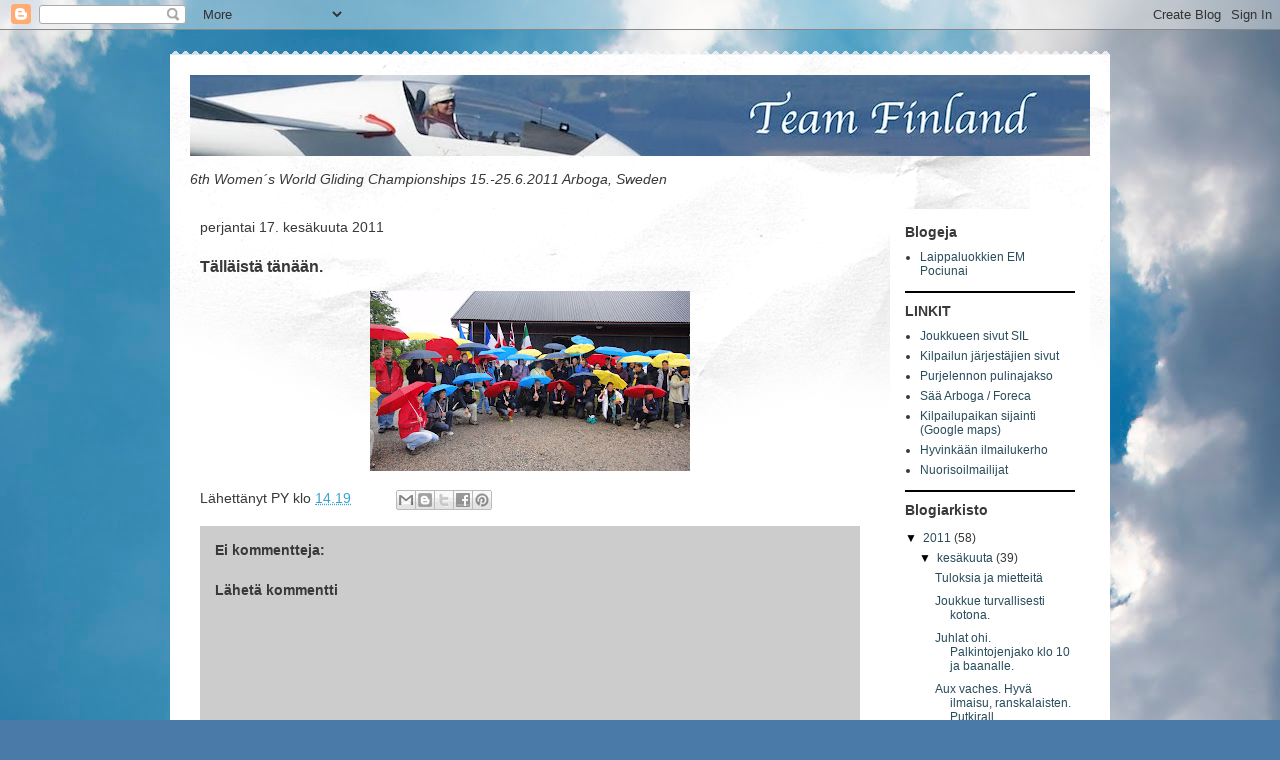

--- FILE ---
content_type: text/html; charset=UTF-8
request_url: https://wwgc2011fin.blogspot.com/2011/06/etta-sellaista-tanaan.html
body_size: 10930
content:
<!DOCTYPE html>
<html class='v2' dir='ltr' lang='fi'>
<head>
<link href='https://www.blogger.com/static/v1/widgets/335934321-css_bundle_v2.css' rel='stylesheet' type='text/css'/>
<meta content='width=1100' name='viewport'/>
<meta content='text/html; charset=UTF-8' http-equiv='Content-Type'/>
<meta content='blogger' name='generator'/>
<link href='https://wwgc2011fin.blogspot.com/favicon.ico' rel='icon' type='image/x-icon'/>
<link href='http://wwgc2011fin.blogspot.com/2011/06/etta-sellaista-tanaan.html' rel='canonical'/>
<link rel="alternate" type="application/atom+xml" title="WWGC 2011 Arboga Ruotsi - Atom" href="https://wwgc2011fin.blogspot.com/feeds/posts/default" />
<link rel="alternate" type="application/rss+xml" title="WWGC 2011 Arboga Ruotsi - RSS" href="https://wwgc2011fin.blogspot.com/feeds/posts/default?alt=rss" />
<link rel="service.post" type="application/atom+xml" title="WWGC 2011 Arboga Ruotsi - Atom" href="https://www.blogger.com/feeds/4717810004960685421/posts/default" />

<link rel="alternate" type="application/atom+xml" title="WWGC 2011 Arboga Ruotsi - Atom" href="https://wwgc2011fin.blogspot.com/feeds/1923870688421006136/comments/default" />
<!--Can't find substitution for tag [blog.ieCssRetrofitLinks]-->
<link href='https://blogger.googleusercontent.com/img/b/R29vZ2xl/AVvXsEhd2vf8w6MUSTfYSEwWhIlHht968SU7BE4WcIbKPwRZcQPYv-vcDlzZlcUgh4VrSMvVM_iYFdfIItl8oHkz4dNgQzpmvuO6uwieIIbZKM3MbpxVYD1HoTC8hw_P1C2M1IMBd2k4NZl3tWA/s320/DSC04346.JPG' rel='image_src'/>
<meta content='http://wwgc2011fin.blogspot.com/2011/06/etta-sellaista-tanaan.html' property='og:url'/>
<meta content='Tälläistä tänään.' property='og:title'/>
<meta content='Suomen joukkueen blogi. Naisten maailmanmestaruuskilpailu. Purjelento - gliding - segelflyg - segelflug - soaring - vol a voile. Naisten MM-kilpailu 2011. Team Finland Eija Kujansuu, joukkueenjohtaja Pekka Ylipaavalniemi. Finnish gliding team. Ventus 2b PX OH-931. Hyvinkään ilmailukerho, Nuorisoilmailijat, Hyik, NIL. Nano. Volkslogger. Zander. SeeYou mobile. Harjoitusjakso, kilpailuviikko. Kilpailutehtävä. OLC.' property='og:description'/>
<meta content='https://blogger.googleusercontent.com/img/b/R29vZ2xl/AVvXsEhd2vf8w6MUSTfYSEwWhIlHht968SU7BE4WcIbKPwRZcQPYv-vcDlzZlcUgh4VrSMvVM_iYFdfIItl8oHkz4dNgQzpmvuO6uwieIIbZKM3MbpxVYD1HoTC8hw_P1C2M1IMBd2k4NZl3tWA/w1200-h630-p-k-no-nu/DSC04346.JPG' property='og:image'/>
<title>WWGC 2011 Arboga Ruotsi: Tälläistä tänään.</title>
<style id='page-skin-1' type='text/css'><!--
/*
-----------------------------------------------
Blogger Template Style
Name:     Travel
Designer: Sookhee Lee
URL:      www.plyfly.net
----------------------------------------------- */
/* Content
----------------------------------------------- */
body {
font: normal normal 14px 'Trebuchet MS',Trebuchet,sans-serif;;
color: #393939;
background: #4A7AA8 url(//themes.googleusercontent.com/image?id=0BwVBOzw_-hbMYmI5ZjFjODktMzQyMC00ZWViLTg2YmYtOTlhYWNlM2ZiYTVm) no-repeat fixed top center /* Credit: Airyelf (http://www.istockphoto.com/googleimages.php?id=2597369&platform=blogger) */;
}
html body .region-inner {
min-width: 0;
max-width: 100%;
width: auto;
}
a:link {
text-decoration:none;
color: #3ba2d0;
}
a:visited {
text-decoration:none;
color: #393939;
}
a:hover {
text-decoration:underline;
color: #d44900;
}
.content-outer .content-cap-top {
height: 5px;
background: transparent url(//www.blogblog.com/1kt/travel/bg_container.png) repeat-x scroll top center;
}
.content-outer {
margin: 0 auto;
padding-top: 20px;
}
.content-inner {
background: #ffffff url(//www.blogblog.com/1kt/travel/bg_container.png) repeat-x scroll top left;
background-position: left -5px;
background-color: #ffffff;
padding: 20px;
}
.main-inner .date-outer {
margin-bottom: 2em;
}
/* Header
----------------------------------------------- */
.header-inner .Header .titlewrapper,
.header-inner .Header .descriptionwrapper {
padding-left: 10px;
padding-right: 10px;
}
.Header h1 {
font: normal normal 60px 'Trebuchet MS',Trebuchet,sans-serif;
color: #000000;
}
.Header h1 a {
color: #000000;
}
.Header .description {
color: #393939;
font-size: 130%;
}
/* Tabs
----------------------------------------------- */
.tabs-inner {
margin: 1em 0 0;
padding: 0;
}
.tabs-inner .section {
margin: 0;
}
.tabs-inner .widget ul {
padding: 0;
background: #000000 none repeat scroll top center;
}
.tabs-inner .widget li {
border: none;
}
.tabs-inner .widget li a {
display: inline-block;
padding: 1em 1.5em;
color: #ffffff;
font: normal bold 16px 'Trebuchet MS',Trebuchet,sans-serif;
}
.tabs-inner .widget li.selected a,
.tabs-inner .widget li a:hover {
position: relative;
z-index: 1;
background: #000000 none repeat scroll top center;
color: #ffffff;
}
/* Headings
----------------------------------------------- */
h2 {
font: normal bold 14px 'Trebuchet MS',Trebuchet,sans-serif;
color: #393939;
}
.main-inner h2.date-header {
font: normal normal 14px 'Trebuchet MS',Trebuchet,sans-serif;
color: #393939;
}
.footer-inner .widget h2,
.sidebar .widget h2 {
padding-bottom: .5em;
}
/* Main
----------------------------------------------- */
.main-inner {
padding: 20px 0;
}
.main-inner .column-center-inner {
padding: 10px 0;
}
.main-inner .column-center-inner .section {
margin: 0 10px;
}
.main-inner .column-right-inner {
margin-left: 20px;
}
.main-inner .fauxcolumn-right-outer .fauxcolumn-inner {
margin-left: 20px;
background: #ffffff none repeat scroll top left;
}
.main-inner .column-left-inner {
margin-right: 20px;
}
.main-inner .fauxcolumn-left-outer .fauxcolumn-inner {
margin-right: 20px;
background: #ffffff none repeat scroll top left;
}
.main-inner .column-left-inner,
.main-inner .column-right-inner {
padding: 15px 0;
}
/* Posts
----------------------------------------------- */
h3.post-title {
margin-top: 20px;
}
h3.post-title a {
font: normal bold 20px 'Trebuchet MS',Trebuchet,sans-serif;
color: #393939;
}
h3.post-title a:hover {
text-decoration: underline;
}
.main-inner .column-center-outer {
background: transparent none repeat scroll top left;
_background-image: none;
}
.post-body {
line-height: 1.4;
position: relative;
}
.post-header {
margin: 0 0 1em;
line-height: 1.6;
}
.post-footer {
margin: .5em 0;
line-height: 1.6;
}
#blog-pager {
font-size: 140%;
}
#comments {
background: #cccccc none repeat scroll top center;
padding: 15px;
}
#comments .comment-author {
padding-top: 1.5em;
}
#comments h4,
#comments .comment-author a,
#comments .comment-timestamp a {
color: #393939;
}
#comments .comment-author:first-child {
padding-top: 0;
border-top: none;
}
.avatar-image-container {
margin: .2em 0 0;
}
/* Comments
----------------------------------------------- */
#comments a {
color: #393939;
}
.comments .comments-content .icon.blog-author {
background-repeat: no-repeat;
background-image: url([data-uri]);
}
.comments .comments-content .loadmore a {
border-top: 1px solid #393939;
border-bottom: 1px solid #393939;
}
.comments .comment-thread.inline-thread {
background: transparent;
}
.comments .continue {
border-top: 2px solid #393939;
}
/* Widgets
----------------------------------------------- */
.sidebar .widget {
border-bottom: 2px solid #000000;
padding-bottom: 10px;
margin: 10px 0;
}
.sidebar .widget:first-child {
margin-top: 0;
}
.sidebar .widget:last-child {
border-bottom: none;
margin-bottom: 0;
padding-bottom: 0;
}
.footer-inner .widget,
.sidebar .widget {
font: normal normal 12px 'Trebuchet MS',Trebuchet,sans-serif;;
color: #393939;
}
.sidebar .widget a:link {
color: #2a4d5c;
text-decoration: none;
}
.sidebar .widget a:visited {
color: #393939;
}
.sidebar .widget a:hover {
color: #2a4d5c;
text-decoration: underline;
}
.footer-inner .widget a:link {
color: #3ba2d0;
text-decoration: none;
}
.footer-inner .widget a:visited {
color: #393939;
}
.footer-inner .widget a:hover {
color: #3ba2d0;
text-decoration: underline;
}
.widget .zippy {
color: #000000;
}
.footer-inner {
background: transparent none repeat scroll top center;
}
/* Mobile
----------------------------------------------- */
body.mobile  {
background-size: 100% auto;
}
body.mobile .AdSense {
margin: 0 -10px;
}
.mobile .body-fauxcolumn-outer {
background: transparent none repeat scroll top left;
}
.mobile .footer-inner .widget a:link {
color: #2a4d5c;
text-decoration: none;
}
.mobile .footer-inner .widget a:visited {
color: #393939;
}
.mobile-post-outer a {
color: #393939;
}
.mobile-link-button {
background-color: #3ba2d0;
}
.mobile-link-button a:link, .mobile-link-button a:visited {
color: #ffffff;
}
.mobile-index-contents {
color: #393939;
}
.mobile .tabs-inner .PageList .widget-content {
background: #000000 none repeat scroll top center;
color: #ffffff;
}
.mobile .tabs-inner .PageList .widget-content .pagelist-arrow {
border-left: 1px solid #ffffff;
}

--></style>
<style id='template-skin-1' type='text/css'><!--
body {
min-width: 940px;
}
.content-outer, .content-fauxcolumn-outer, .region-inner {
min-width: 940px;
max-width: 940px;
_width: 940px;
}
.main-inner .columns {
padding-left: 0px;
padding-right: 220px;
}
.main-inner .fauxcolumn-center-outer {
left: 0px;
right: 220px;
/* IE6 does not respect left and right together */
_width: expression(this.parentNode.offsetWidth -
parseInt("0px") -
parseInt("220px") + 'px');
}
.main-inner .fauxcolumn-left-outer {
width: 0px;
}
.main-inner .fauxcolumn-right-outer {
width: 220px;
}
.main-inner .column-left-outer {
width: 0px;
right: 100%;
margin-left: -0px;
}
.main-inner .column-right-outer {
width: 220px;
margin-right: -220px;
}
#layout {
min-width: 0;
}
#layout .content-outer {
min-width: 0;
width: 800px;
}
#layout .region-inner {
min-width: 0;
width: auto;
}
body#layout div.add_widget {
padding: 8px;
}
body#layout div.add_widget a {
margin-left: 32px;
}
--></style>
<style>
    body {background-image:url(\/\/themes.googleusercontent.com\/image?id=0BwVBOzw_-hbMYmI5ZjFjODktMzQyMC00ZWViLTg2YmYtOTlhYWNlM2ZiYTVm);}
    
@media (max-width: 200px) { body {background-image:url(\/\/themes.googleusercontent.com\/image?id=0BwVBOzw_-hbMYmI5ZjFjODktMzQyMC00ZWViLTg2YmYtOTlhYWNlM2ZiYTVm&options=w200);}}
@media (max-width: 400px) and (min-width: 201px) { body {background-image:url(\/\/themes.googleusercontent.com\/image?id=0BwVBOzw_-hbMYmI5ZjFjODktMzQyMC00ZWViLTg2YmYtOTlhYWNlM2ZiYTVm&options=w400);}}
@media (max-width: 800px) and (min-width: 401px) { body {background-image:url(\/\/themes.googleusercontent.com\/image?id=0BwVBOzw_-hbMYmI5ZjFjODktMzQyMC00ZWViLTg2YmYtOTlhYWNlM2ZiYTVm&options=w800);}}
@media (max-width: 1200px) and (min-width: 801px) { body {background-image:url(\/\/themes.googleusercontent.com\/image?id=0BwVBOzw_-hbMYmI5ZjFjODktMzQyMC00ZWViLTg2YmYtOTlhYWNlM2ZiYTVm&options=w1200);}}
/* Last tag covers anything over one higher than the previous max-size cap. */
@media (min-width: 1201px) { body {background-image:url(\/\/themes.googleusercontent.com\/image?id=0BwVBOzw_-hbMYmI5ZjFjODktMzQyMC00ZWViLTg2YmYtOTlhYWNlM2ZiYTVm&options=w1600);}}
  </style>
<link href='https://www.blogger.com/dyn-css/authorization.css?targetBlogID=4717810004960685421&amp;zx=85ada1c6-2f2a-4e70-9a30-8573a065779e' media='none' onload='if(media!=&#39;all&#39;)media=&#39;all&#39;' rel='stylesheet'/><noscript><link href='https://www.blogger.com/dyn-css/authorization.css?targetBlogID=4717810004960685421&amp;zx=85ada1c6-2f2a-4e70-9a30-8573a065779e' rel='stylesheet'/></noscript>
<meta name='google-adsense-platform-account' content='ca-host-pub-1556223355139109'/>
<meta name='google-adsense-platform-domain' content='blogspot.com'/>

</head>
<body class='loading variant-flight'>
<div class='navbar section' id='navbar' name='Navigointipalkki'><div class='widget Navbar' data-version='1' id='Navbar1'><script type="text/javascript">
    function setAttributeOnload(object, attribute, val) {
      if(window.addEventListener) {
        window.addEventListener('load',
          function(){ object[attribute] = val; }, false);
      } else {
        window.attachEvent('onload', function(){ object[attribute] = val; });
      }
    }
  </script>
<div id="navbar-iframe-container"></div>
<script type="text/javascript" src="https://apis.google.com/js/platform.js"></script>
<script type="text/javascript">
      gapi.load("gapi.iframes:gapi.iframes.style.bubble", function() {
        if (gapi.iframes && gapi.iframes.getContext) {
          gapi.iframes.getContext().openChild({
              url: 'https://www.blogger.com/navbar/4717810004960685421?po\x3d1923870688421006136\x26origin\x3dhttps://wwgc2011fin.blogspot.com',
              where: document.getElementById("navbar-iframe-container"),
              id: "navbar-iframe"
          });
        }
      });
    </script><script type="text/javascript">
(function() {
var script = document.createElement('script');
script.type = 'text/javascript';
script.src = '//pagead2.googlesyndication.com/pagead/js/google_top_exp.js';
var head = document.getElementsByTagName('head')[0];
if (head) {
head.appendChild(script);
}})();
</script>
</div></div>
<div class='body-fauxcolumns'>
<div class='fauxcolumn-outer body-fauxcolumn-outer'>
<div class='cap-top'>
<div class='cap-left'></div>
<div class='cap-right'></div>
</div>
<div class='fauxborder-left'>
<div class='fauxborder-right'></div>
<div class='fauxcolumn-inner'>
</div>
</div>
<div class='cap-bottom'>
<div class='cap-left'></div>
<div class='cap-right'></div>
</div>
</div>
</div>
<div class='content'>
<div class='content-fauxcolumns'>
<div class='fauxcolumn-outer content-fauxcolumn-outer'>
<div class='cap-top'>
<div class='cap-left'></div>
<div class='cap-right'></div>
</div>
<div class='fauxborder-left'>
<div class='fauxborder-right'></div>
<div class='fauxcolumn-inner'>
</div>
</div>
<div class='cap-bottom'>
<div class='cap-left'></div>
<div class='cap-right'></div>
</div>
</div>
</div>
<div class='content-outer'>
<div class='content-cap-top cap-top'>
<div class='cap-left'></div>
<div class='cap-right'></div>
</div>
<div class='fauxborder-left content-fauxborder-left'>
<div class='fauxborder-right content-fauxborder-right'></div>
<div class='content-inner'>
<header>
<div class='header-outer'>
<div class='header-cap-top cap-top'>
<div class='cap-left'></div>
<div class='cap-right'></div>
</div>
<div class='fauxborder-left header-fauxborder-left'>
<div class='fauxborder-right header-fauxborder-right'></div>
<div class='region-inner header-inner'>
<div class='header section' id='header' name='Otsikko'><div class='widget Header' data-version='1' id='Header1'>
<div id='header-inner'>
<a href='https://wwgc2011fin.blogspot.com/' style='display: block'>
<img alt="WWGC 2011 Arboga Ruotsi" height="81px; " id="Header1_headerimg" src="//4.bp.blogspot.com/_X7csJ8kvZ60/TLPeR1Sb2OI/AAAAAAAAAbs/dBCoGiVe2YY/S1600-R/team+finland+5.jpg" style="display: block" width="900px; ">
</a>
</div>
</div></div>
</div>
</div>
<div class='header-cap-bottom cap-bottom'>
<div class='cap-left'></div>
<div class='cap-right'></div>
</div>
</div>
</header>
<div class='tabs-outer'>
<div class='tabs-cap-top cap-top'>
<div class='cap-left'></div>
<div class='cap-right'></div>
</div>
<div class='fauxborder-left tabs-fauxborder-left'>
<div class='fauxborder-right tabs-fauxborder-right'></div>
<div class='region-inner tabs-inner'>
<div class='tabs section' id='crosscol' name='Kaikki sarakkeet'><div class='widget Text' data-version='1' id='Text1'>
<h2 class='title'>WWGC 2011</h2>
<div class='widget-content'>
<i>6th Women&#180;s World Gliding Championships  15.-25.6.2011  Arboga, Sweden</i>
</div>
<div class='clear'></div>
</div></div>
<div class='tabs no-items section' id='crosscol-overflow' name='Cross-Column 2'></div>
</div>
</div>
<div class='tabs-cap-bottom cap-bottom'>
<div class='cap-left'></div>
<div class='cap-right'></div>
</div>
</div>
<div class='main-outer'>
<div class='main-cap-top cap-top'>
<div class='cap-left'></div>
<div class='cap-right'></div>
</div>
<div class='fauxborder-left main-fauxborder-left'>
<div class='fauxborder-right main-fauxborder-right'></div>
<div class='region-inner main-inner'>
<div class='columns fauxcolumns'>
<div class='fauxcolumn-outer fauxcolumn-center-outer'>
<div class='cap-top'>
<div class='cap-left'></div>
<div class='cap-right'></div>
</div>
<div class='fauxborder-left'>
<div class='fauxborder-right'></div>
<div class='fauxcolumn-inner'>
</div>
</div>
<div class='cap-bottom'>
<div class='cap-left'></div>
<div class='cap-right'></div>
</div>
</div>
<div class='fauxcolumn-outer fauxcolumn-left-outer'>
<div class='cap-top'>
<div class='cap-left'></div>
<div class='cap-right'></div>
</div>
<div class='fauxborder-left'>
<div class='fauxborder-right'></div>
<div class='fauxcolumn-inner'>
</div>
</div>
<div class='cap-bottom'>
<div class='cap-left'></div>
<div class='cap-right'></div>
</div>
</div>
<div class='fauxcolumn-outer fauxcolumn-right-outer'>
<div class='cap-top'>
<div class='cap-left'></div>
<div class='cap-right'></div>
</div>
<div class='fauxborder-left'>
<div class='fauxborder-right'></div>
<div class='fauxcolumn-inner'>
</div>
</div>
<div class='cap-bottom'>
<div class='cap-left'></div>
<div class='cap-right'></div>
</div>
</div>
<!-- corrects IE6 width calculation -->
<div class='columns-inner'>
<div class='column-center-outer'>
<div class='column-center-inner'>
<div class='main section' id='main' name='Ensisijainen'><div class='widget Blog' data-version='1' id='Blog1'>
<div class='blog-posts hfeed'>

          <div class="date-outer">
        
<h2 class='date-header'><span>perjantai 17. kesäkuuta 2011</span></h2>

          <div class="date-posts">
        
<div class='post-outer'>
<div class='post hentry uncustomized-post-template' itemprop='blogPost' itemscope='itemscope' itemtype='http://schema.org/BlogPosting'>
<meta content='https://blogger.googleusercontent.com/img/b/R29vZ2xl/AVvXsEhd2vf8w6MUSTfYSEwWhIlHht968SU7BE4WcIbKPwRZcQPYv-vcDlzZlcUgh4VrSMvVM_iYFdfIItl8oHkz4dNgQzpmvuO6uwieIIbZKM3MbpxVYD1HoTC8hw_P1C2M1IMBd2k4NZl3tWA/s320/DSC04346.JPG' itemprop='image_url'/>
<meta content='4717810004960685421' itemprop='blogId'/>
<meta content='1923870688421006136' itemprop='postId'/>
<a name='1923870688421006136'></a>
<h3 class='post-title entry-title' itemprop='name'>
Tälläistä tänään.
</h3>
<div class='post-header'>
<div class='post-header-line-1'></div>
</div>
<div class='post-body entry-content' id='post-body-1923870688421006136' itemprop='description articleBody'>
<div class="separator" style="clear: both; text-align: center;"><a href="https://blogger.googleusercontent.com/img/b/R29vZ2xl/AVvXsEhd2vf8w6MUSTfYSEwWhIlHht968SU7BE4WcIbKPwRZcQPYv-vcDlzZlcUgh4VrSMvVM_iYFdfIItl8oHkz4dNgQzpmvuO6uwieIIbZKM3MbpxVYD1HoTC8hw_P1C2M1IMBd2k4NZl3tWA/s1600/DSC04346.JPG" imageanchor="1" style="margin-left: 1em; margin-right: 1em;"><img border="0" height="180" src="https://blogger.googleusercontent.com/img/b/R29vZ2xl/AVvXsEhd2vf8w6MUSTfYSEwWhIlHht968SU7BE4WcIbKPwRZcQPYv-vcDlzZlcUgh4VrSMvVM_iYFdfIItl8oHkz4dNgQzpmvuO6uwieIIbZKM3MbpxVYD1HoTC8hw_P1C2M1IMBd2k4NZl3tWA/s320/DSC04346.JPG" width="320" /></a></div>
<div style='clear: both;'></div>
</div>
<div class='post-footer'>
<div class='post-footer-line post-footer-line-1'>
<span class='post-author vcard'>
Lähettänyt
<span class='fn' itemprop='author' itemscope='itemscope' itemtype='http://schema.org/Person'>
<span itemprop='name'>PY</span>
</span>
</span>
<span class='post-timestamp'>
klo
<meta content='http://wwgc2011fin.blogspot.com/2011/06/etta-sellaista-tanaan.html' itemprop='url'/>
<a class='timestamp-link' href='https://wwgc2011fin.blogspot.com/2011/06/etta-sellaista-tanaan.html' rel='bookmark' title='permanent link'><abbr class='published' itemprop='datePublished' title='2011-06-17T14:19:00+03:00'>14.19</abbr></a>
</span>
<span class='post-comment-link'>
</span>
<span class='post-icons'>
<span class='item-control blog-admin pid-276611420'>
<a href='https://www.blogger.com/post-edit.g?blogID=4717810004960685421&postID=1923870688421006136&from=pencil' title='Muokkaa tekstiä'>
<img alt='' class='icon-action' height='18' src='https://resources.blogblog.com/img/icon18_edit_allbkg.gif' width='18'/>
</a>
</span>
</span>
<div class='post-share-buttons goog-inline-block'>
<a class='goog-inline-block share-button sb-email' href='https://www.blogger.com/share-post.g?blogID=4717810004960685421&postID=1923870688421006136&target=email' target='_blank' title='Kohteen lähettäminen sähköpostitse'><span class='share-button-link-text'>Kohteen lähettäminen sähköpostitse</span></a><a class='goog-inline-block share-button sb-blog' href='https://www.blogger.com/share-post.g?blogID=4717810004960685421&postID=1923870688421006136&target=blog' onclick='window.open(this.href, "_blank", "height=270,width=475"); return false;' target='_blank' title='Bloggaa tästä!'><span class='share-button-link-text'>Bloggaa tästä!</span></a><a class='goog-inline-block share-button sb-twitter' href='https://www.blogger.com/share-post.g?blogID=4717810004960685421&postID=1923870688421006136&target=twitter' target='_blank' title='Jaa X:ssä'><span class='share-button-link-text'>Jaa X:ssä</span></a><a class='goog-inline-block share-button sb-facebook' href='https://www.blogger.com/share-post.g?blogID=4717810004960685421&postID=1923870688421006136&target=facebook' onclick='window.open(this.href, "_blank", "height=430,width=640"); return false;' target='_blank' title='Jaa Facebookiin'><span class='share-button-link-text'>Jaa Facebookiin</span></a><a class='goog-inline-block share-button sb-pinterest' href='https://www.blogger.com/share-post.g?blogID=4717810004960685421&postID=1923870688421006136&target=pinterest' target='_blank' title='Jaa Pinterestiin'><span class='share-button-link-text'>Jaa Pinterestiin</span></a>
</div>
</div>
<div class='post-footer-line post-footer-line-2'>
<span class='post-labels'>
</span>
</div>
<div class='post-footer-line post-footer-line-3'>
<span class='post-location'>
</span>
</div>
</div>
</div>
<div class='comments' id='comments'>
<a name='comments'></a>
<h4>Ei kommentteja:</h4>
<div id='Blog1_comments-block-wrapper'>
<dl class='avatar-comment-indent' id='comments-block'>
</dl>
</div>
<p class='comment-footer'>
<div class='comment-form'>
<a name='comment-form'></a>
<h4 id='comment-post-message'>Lähetä kommentti</h4>
<p>
</p>
<a href='https://www.blogger.com/comment/frame/4717810004960685421?po=1923870688421006136&hl=fi&saa=85391&origin=https://wwgc2011fin.blogspot.com' id='comment-editor-src'></a>
<iframe allowtransparency='true' class='blogger-iframe-colorize blogger-comment-from-post' frameborder='0' height='410px' id='comment-editor' name='comment-editor' src='' width='100%'></iframe>
<script src='https://www.blogger.com/static/v1/jsbin/2830521187-comment_from_post_iframe.js' type='text/javascript'></script>
<script type='text/javascript'>
      BLOG_CMT_createIframe('https://www.blogger.com/rpc_relay.html');
    </script>
</div>
</p>
</div>
</div>

        </div></div>
      
</div>
<div class='blog-pager' id='blog-pager'>
<span id='blog-pager-newer-link'>
<a class='blog-pager-newer-link' href='https://wwgc2011fin.blogspot.com/2011/06/huomenia-repeilee-gridaus-klo-945.html' id='Blog1_blog-pager-newer-link' title='Uudempi teksti'>Uudempi teksti</a>
</span>
<span id='blog-pager-older-link'>
<a class='blog-pager-older-link' href='https://wwgc2011fin.blogspot.com/2011/06/huomenta-vaikuttaa-vahvasti.html' id='Blog1_blog-pager-older-link' title='Vanhempi viesti'>Vanhempi viesti</a>
</span>
<a class='home-link' href='https://wwgc2011fin.blogspot.com/'>Etusivu</a>
</div>
<div class='clear'></div>
<div class='post-feeds'>
<div class='feed-links'>
Tilaa:
<a class='feed-link' href='https://wwgc2011fin.blogspot.com/feeds/1923870688421006136/comments/default' target='_blank' type='application/atom+xml'>Lähetä kommentteja (Atom)</a>
</div>
</div>
</div></div>
</div>
</div>
<div class='column-left-outer'>
<div class='column-left-inner'>
<aside>
</aside>
</div>
</div>
<div class='column-right-outer'>
<div class='column-right-inner'>
<aside>
<div class='sidebar section' id='sidebar-right-1'><div class='widget LinkList' data-version='1' id='LinkList2'>
<h2>Blogeja</h2>
<div class='widget-content'>
<ul>
<li><a href='http://egc2011teamfinland.blogspot.com/'>Laippaluokkien EM Pociunai</a></li>
</ul>
<div class='clear'></div>
</div>
</div><div class='widget LinkList' data-version='1' id='LinkList1'>
<h2>LINKIT</h2>
<div class='widget-content'>
<ul>
<li><a href='http://www.ilmailuliitto.fi/fi/lajit/purjelento/maajoukkue/edustusjoukkueet'>Joukkueen sivut SIL</a></li>
<li><a href='http://wwgc2011.se/site/'>Kilpailun järjestäjien sivut</a></li>
<li><a href='http://www.pulinajakso.net/'>Purjelennon pulinajakso</a></li>
<li><a href='http://foreca.fi/Sweden/Arboga'>Sää Arboga / Foreca</a></li>
<li><a href='http://maps.google.fi/maps?q=59.387649,15.91949&num=1&t=h&sll=59.393773,15.838479&sspn=0.182033,0.512238&ie=UTF8&ll=59.391626,15.902538&spn=0.056638,0.181789&z=13'>Kilpailupaikan sijainti (Google maps)</a></li>
<li><a href='http://www.hyik.fi/'>Hyvinkään ilmailukerho</a></li>
<li><a href='http://www.nil.fi/'>Nuorisoilmailijat</a></li>
</ul>
<div class='clear'></div>
</div>
</div><div class='widget BlogArchive' data-version='1' id='BlogArchive1'>
<h2>Blogiarkisto</h2>
<div class='widget-content'>
<div id='ArchiveList'>
<div id='BlogArchive1_ArchiveList'>
<ul class='hierarchy'>
<li class='archivedate expanded'>
<a class='toggle' href='javascript:void(0)'>
<span class='zippy toggle-open'>

        &#9660;&#160;
      
</span>
</a>
<a class='post-count-link' href='https://wwgc2011fin.blogspot.com/2011/'>
2011
</a>
<span class='post-count' dir='ltr'>(58)</span>
<ul class='hierarchy'>
<li class='archivedate expanded'>
<a class='toggle' href='javascript:void(0)'>
<span class='zippy toggle-open'>

        &#9660;&#160;
      
</span>
</a>
<a class='post-count-link' href='https://wwgc2011fin.blogspot.com/2011/06/'>
kesäkuuta
</a>
<span class='post-count' dir='ltr'>(39)</span>
<ul class='posts'>
<li><a href='https://wwgc2011fin.blogspot.com/2011/06/tuloksia-ja-mietteita.html'>Tuloksia ja mietteitä</a></li>
<li><a href='https://wwgc2011fin.blogspot.com/2011/06/joukkue-turvallisesti-kotona.html'>Joukkue turvallisesti kotona.</a></li>
<li><a href='https://wwgc2011fin.blogspot.com/2011/06/juhlat-ohi-palkintojenjako-klo-10-ja.html'>Juhlat ohi. Palkintojenjako klo 10 ja baanalle.</a></li>
<li><a href='https://wwgc2011fin.blogspot.com/2011/06/aux-vaches-putkiralli-paalla-kilpailut.html'>Aux vaches. Hyvä ilmaisu, ranskalaisten. Putkirall...</a></li>
<li><a href='https://wwgc2011fin.blogspot.com/2011/06/haasteellista.html'>Haasteellista.</a></li>
<li><a href='https://wwgc2011fin.blogspot.com/2011/06/juhannusaamu-hiljaista-kelipaiva.html'>Juhannusaamu, hiljaista, kelipäivä??</a></li>
<li><a href='https://wwgc2011fin.blogspot.com/2011/06/ei-kilpailupaivaa-gridaus-ohi.html'>Aux vaches no. Ranskalaiseen iltaan juhannusta vie...</a></li>
<li><a href='https://wwgc2011fin.blogspot.com/2011/06/huomenta-rattoisaa-juhannusta.html'>Huomenta. Rattoisaa Juhannusta toivottelemme</a></li>
<li><a href='https://wwgc2011fin.blogspot.com/2011/06/ei-tehtavaa-tanaan.html'>Ei tehtävää tänään</a></li>
<li><a href='https://wwgc2011fin.blogspot.com/2011/06/huomenta-ukkossade-paalla.html'>Huomenta. Ukkossade päällä.</a></li>
<li><a href='https://wwgc2011fin.blogspot.com/2011/06/autoiluksi-meni-ekologinen-laji.html'>Matkailua</a></li>
<li><a href='https://wwgc2011fin.blogspot.com/2011/06/vakisinyrittamista-jarjestajilta.html'>Väkisinyrittämistä ?</a></li>
<li><a href='https://wwgc2011fin.blogspot.com/2011/06/area-task-okluusio-rintama-lahestyy.html'>Area task. Okluusiorintama lähestyy etelästä</a></li>
<li><a href='https://wwgc2011fin.blogspot.com/2011/06/vad-de-du-som-flog-maatilamatkailua.html'>Var de DU som flög ? Isäntä, kun pilotin näki.</a></li>
<li><a href='https://wwgc2011fin.blogspot.com/2011/06/reitilla-klo-1432-245min-aluetehtava.html'>Reitillä klo 14.32 (2.45min aluetehtävä)</a></li>
<li><a href='https://wwgc2011fin.blogspot.com/2011/06/huomenia-uusi-yritys-kilpailupaivaksi.html'>Huomenia. Uusi yritys kilpailupäiväksi.</a></li>
<li><a href='https://wwgc2011fin.blogspot.com/2011/06/ruoka-oli-hyvaa-ja-sita-oli-riittavasti.html'>Ruoka oli hyvää ja sitä oli riittävästi. Huomenna ...</a></li>
<li><a href='https://wwgc2011fin.blogspot.com/2011/06/peruivat-tehtavan-gridilla-ukkoskuuroja.html'>Peruivat tehtävän gridillä. Ukkoskuuroja joka puol...</a></li>
<li><a href='https://wwgc2011fin.blogspot.com/2011/06/huomenta-elattelevat-toiveita.html'>Huomenta. Elättelevät toiveita lentosäästä.</a></li>
<li><a href='https://wwgc2011fin.blogspot.com/2011/06/sadetta-lykkasi-mutta-aika-heikkoa.html'>Sadetta lykkäsi, aika heikkoa, ainakin vielä</a></li>
<li><a href='https://wwgc2011fin.blogspot.com/2011/06/sadepaiva.html'>Sadepäivä (huomenia)</a></li>
<li><a href='https://wwgc2011fin.blogspot.com/2011/06/kilpailupaiva-siita-tuli-vaikka-ei.html'>Kilpailupäivä siitä tuli, vaikka ei aluksi siltä n...</a></li>
<li><a href='https://wwgc2011fin.blogspot.com/2011/06/huomenia-repeilee-gridaus-klo-945.html'>Huomenia. Repeilee. Gridaus klo 9.45.</a></li>
<li><a href='https://wwgc2011fin.blogspot.com/2011/06/etta-sellaista-tanaan.html'>Tälläistä tänään.</a></li>
<li><a href='https://wwgc2011fin.blogspot.com/2011/06/huomenta-vaikuttaa-vahvasti.html'>Huomenta ! Vaikuttaa vahvasti sadepäivältä</a></li>
<li><a href='https://wwgc2011fin.blogspot.com/2011/06/tulivat-maaliin.html'>Tulivat maaliin.</a></li>
<li><a href='https://wwgc2011fin.blogspot.com/2011/06/lahtivat-reitille-1347-lc.html'>Lähtivät reitille 13.47 lc</a></li>
<li><a href='https://wwgc2011fin.blogspot.com/2011/06/huomenta-kelipaiva.html'>Huomenta. Kelipäivä.</a></li>
<li><a href='https://wwgc2011fin.blogspot.com/2011/06/paiva-pulkassa.html'>Päivä pulkassa.</a></li>
<li><a href='https://wwgc2011fin.blogspot.com/2011/06/tasta-selkaa-avajaiset-eilen-tanaan-i.html'>Tästä se alkaa. Avajaiset eilen. Tänään I kilpailu...</a></li>
<li><a href='https://wwgc2011fin.blogspot.com/2011/06/avajaispaivan-aamu-lepopaiva-tulossa.html'>Avajaispäivän aamu. Lepopäivä tulossa.</a></li>
<li><a href='https://wwgc2011fin.blogspot.com/2011/06/onnistunut-paiva.html'>Onnistunut päivä</a></li>
<li><a href='https://wwgc2011fin.blogspot.com/2011/06/kolmas-virallinen-harjoituspaiva.html'>Kolmas virallinen harjoituspäivä käynnissä.</a></li>
<li><a href='https://wwgc2011fin.blogspot.com/2011/06/harjoituspaiva-takana.html'>Harjoituspäivä takana</a></li>
<li><a href='https://wwgc2011fin.blogspot.com/2011/06/satelee-ripputtaa-nain-aamusta.html'>satelee rippuuttaa näin aamusta</a></li>
<li><a href='https://wwgc2011fin.blogspot.com/2011/06/ei-tehtavaa-tanaan-siis-lentotehtavaa.html'>Ei tehtävää tänään (siis lentotehtävää)</a></li>
<li><a href='https://wwgc2011fin.blogspot.com/2011/06/paiva-pulkassa-kalusto-kunnossa.html'>Päivä pulkassa. Kalusto kunnossa. Huomenna aloitetaan</a></li>
<li><a href='https://wwgc2011fin.blogspot.com/2011/06/perilla-arbogassa.html'>Perillä Arbogassa.</a></li>
<li><a href='https://wwgc2011fin.blogspot.com/2011/06/kisamatka-alkaa-hyvinkaalta.html'>Kisamatka alkaa-Hyvinkäältä</a></li>
</ul>
</li>
</ul>
<ul class='hierarchy'>
<li class='archivedate collapsed'>
<a class='toggle' href='javascript:void(0)'>
<span class='zippy'>

        &#9658;&#160;
      
</span>
</a>
<a class='post-count-link' href='https://wwgc2011fin.blogspot.com/2011/05/'>
toukokuuta
</a>
<span class='post-count' dir='ltr'>(1)</span>
</li>
</ul>
<ul class='hierarchy'>
<li class='archivedate collapsed'>
<a class='toggle' href='javascript:void(0)'>
<span class='zippy'>

        &#9658;&#160;
      
</span>
</a>
<a class='post-count-link' href='https://wwgc2011fin.blogspot.com/2011/04/'>
huhtikuuta
</a>
<span class='post-count' dir='ltr'>(2)</span>
</li>
</ul>
<ul class='hierarchy'>
<li class='archivedate collapsed'>
<a class='toggle' href='javascript:void(0)'>
<span class='zippy'>

        &#9658;&#160;
      
</span>
</a>
<a class='post-count-link' href='https://wwgc2011fin.blogspot.com/2011/03/'>
maaliskuuta
</a>
<span class='post-count' dir='ltr'>(8)</span>
</li>
</ul>
<ul class='hierarchy'>
<li class='archivedate collapsed'>
<a class='toggle' href='javascript:void(0)'>
<span class='zippy'>

        &#9658;&#160;
      
</span>
</a>
<a class='post-count-link' href='https://wwgc2011fin.blogspot.com/2011/02/'>
helmikuuta
</a>
<span class='post-count' dir='ltr'>(4)</span>
</li>
</ul>
<ul class='hierarchy'>
<li class='archivedate collapsed'>
<a class='toggle' href='javascript:void(0)'>
<span class='zippy'>

        &#9658;&#160;
      
</span>
</a>
<a class='post-count-link' href='https://wwgc2011fin.blogspot.com/2011/01/'>
tammikuuta
</a>
<span class='post-count' dir='ltr'>(4)</span>
</li>
</ul>
</li>
</ul>
<ul class='hierarchy'>
<li class='archivedate collapsed'>
<a class='toggle' href='javascript:void(0)'>
<span class='zippy'>

        &#9658;&#160;
      
</span>
</a>
<a class='post-count-link' href='https://wwgc2011fin.blogspot.com/2010/'>
2010
</a>
<span class='post-count' dir='ltr'>(10)</span>
<ul class='hierarchy'>
<li class='archivedate collapsed'>
<a class='toggle' href='javascript:void(0)'>
<span class='zippy'>

        &#9658;&#160;
      
</span>
</a>
<a class='post-count-link' href='https://wwgc2011fin.blogspot.com/2010/12/'>
joulukuuta
</a>
<span class='post-count' dir='ltr'>(1)</span>
</li>
</ul>
<ul class='hierarchy'>
<li class='archivedate collapsed'>
<a class='toggle' href='javascript:void(0)'>
<span class='zippy'>

        &#9658;&#160;
      
</span>
</a>
<a class='post-count-link' href='https://wwgc2011fin.blogspot.com/2010/11/'>
marraskuuta
</a>
<span class='post-count' dir='ltr'>(5)</span>
</li>
</ul>
<ul class='hierarchy'>
<li class='archivedate collapsed'>
<a class='toggle' href='javascript:void(0)'>
<span class='zippy'>

        &#9658;&#160;
      
</span>
</a>
<a class='post-count-link' href='https://wwgc2011fin.blogspot.com/2010/10/'>
lokakuuta
</a>
<span class='post-count' dir='ltr'>(4)</span>
</li>
</ul>
</li>
</ul>
</div>
</div>
<div class='clear'></div>
</div>
</div></div>
</aside>
</div>
</div>
</div>
<div style='clear: both'></div>
<!-- columns -->
</div>
<!-- main -->
</div>
</div>
<div class='main-cap-bottom cap-bottom'>
<div class='cap-left'></div>
<div class='cap-right'></div>
</div>
</div>
<footer>
<div class='footer-outer'>
<div class='footer-cap-top cap-top'>
<div class='cap-left'></div>
<div class='cap-right'></div>
</div>
<div class='fauxborder-left footer-fauxborder-left'>
<div class='fauxborder-right footer-fauxborder-right'></div>
<div class='region-inner footer-inner'>
<div class='foot no-items section' id='footer-1'></div>
<table border='0' cellpadding='0' cellspacing='0' class='section-columns columns-2'>
<tbody>
<tr>
<td class='first columns-cell'>
<div class='foot no-items section' id='footer-2-1'></div>
</td>
<td class='columns-cell'>
<div class='foot section' id='footer-2-2'><div class='widget Stats' data-version='1' id='Stats1'>
<h2>Sivun näyttöjä yhteensä</h2>
<div class='widget-content'>
<div id='Stats1_content' style='display: none;'>
<span class='counter-wrapper text-counter-wrapper' id='Stats1_totalCount'>
</span>
<div class='clear'></div>
</div>
</div>
</div></div>
</td>
</tr>
</tbody>
</table>
<!-- outside of the include in order to lock Attribution widget -->
<div class='foot section' id='footer-3' name='Alatunniste'><div class='widget Attribution' data-version='1' id='Attribution1'>
<div class='widget-content' style='text-align: center;'>
Teema: Matkailu. Teeman kuvien tekijä: <a href='http://www.istockphoto.com/googleimages.php?id=2597369&platform=blogger&langregion=fi' target='_blank'>Airyelf</a>. Sisällön tarjoaa <a href='https://www.blogger.com' target='_blank'>Blogger</a>.
</div>
<div class='clear'></div>
</div></div>
</div>
</div>
<div class='footer-cap-bottom cap-bottom'>
<div class='cap-left'></div>
<div class='cap-right'></div>
</div>
</div>
</footer>
<!-- content -->
</div>
</div>
<div class='content-cap-bottom cap-bottom'>
<div class='cap-left'></div>
<div class='cap-right'></div>
</div>
</div>
</div>
<script type='text/javascript'>
    window.setTimeout(function() {
        document.body.className = document.body.className.replace('loading', '');
      }, 10);
  </script>

<script type="text/javascript" src="https://www.blogger.com/static/v1/widgets/3845888474-widgets.js"></script>
<script type='text/javascript'>
window['__wavt'] = 'AOuZoY5-hGpvVobE4_4ifCDGo7MWZkq1Mw:1768713173739';_WidgetManager._Init('//www.blogger.com/rearrange?blogID\x3d4717810004960685421','//wwgc2011fin.blogspot.com/2011/06/etta-sellaista-tanaan.html','4717810004960685421');
_WidgetManager._SetDataContext([{'name': 'blog', 'data': {'blogId': '4717810004960685421', 'title': 'WWGC 2011 Arboga Ruotsi', 'url': 'https://wwgc2011fin.blogspot.com/2011/06/etta-sellaista-tanaan.html', 'canonicalUrl': 'http://wwgc2011fin.blogspot.com/2011/06/etta-sellaista-tanaan.html', 'homepageUrl': 'https://wwgc2011fin.blogspot.com/', 'searchUrl': 'https://wwgc2011fin.blogspot.com/search', 'canonicalHomepageUrl': 'http://wwgc2011fin.blogspot.com/', 'blogspotFaviconUrl': 'https://wwgc2011fin.blogspot.com/favicon.ico', 'bloggerUrl': 'https://www.blogger.com', 'hasCustomDomain': false, 'httpsEnabled': true, 'enabledCommentProfileImages': true, 'gPlusViewType': 'FILTERED_POSTMOD', 'adultContent': false, 'analyticsAccountNumber': '', 'encoding': 'UTF-8', 'locale': 'fi', 'localeUnderscoreDelimited': 'fi', 'languageDirection': 'ltr', 'isPrivate': false, 'isMobile': false, 'isMobileRequest': false, 'mobileClass': '', 'isPrivateBlog': false, 'isDynamicViewsAvailable': true, 'feedLinks': '\x3clink rel\x3d\x22alternate\x22 type\x3d\x22application/atom+xml\x22 title\x3d\x22WWGC 2011 Arboga Ruotsi - Atom\x22 href\x3d\x22https://wwgc2011fin.blogspot.com/feeds/posts/default\x22 /\x3e\n\x3clink rel\x3d\x22alternate\x22 type\x3d\x22application/rss+xml\x22 title\x3d\x22WWGC 2011 Arboga Ruotsi - RSS\x22 href\x3d\x22https://wwgc2011fin.blogspot.com/feeds/posts/default?alt\x3drss\x22 /\x3e\n\x3clink rel\x3d\x22service.post\x22 type\x3d\x22application/atom+xml\x22 title\x3d\x22WWGC 2011 Arboga Ruotsi - Atom\x22 href\x3d\x22https://www.blogger.com/feeds/4717810004960685421/posts/default\x22 /\x3e\n\n\x3clink rel\x3d\x22alternate\x22 type\x3d\x22application/atom+xml\x22 title\x3d\x22WWGC 2011 Arboga Ruotsi - Atom\x22 href\x3d\x22https://wwgc2011fin.blogspot.com/feeds/1923870688421006136/comments/default\x22 /\x3e\n', 'meTag': '', 'adsenseHostId': 'ca-host-pub-1556223355139109', 'adsenseHasAds': false, 'adsenseAutoAds': false, 'boqCommentIframeForm': true, 'loginRedirectParam': '', 'view': '', 'dynamicViewsCommentsSrc': '//www.blogblog.com/dynamicviews/4224c15c4e7c9321/js/comments.js', 'dynamicViewsScriptSrc': '//www.blogblog.com/dynamicviews/2dfa401275732ff9', 'plusOneApiSrc': 'https://apis.google.com/js/platform.js', 'disableGComments': true, 'interstitialAccepted': false, 'sharing': {'platforms': [{'name': 'Hae linkki', 'key': 'link', 'shareMessage': 'Hae linkki', 'target': ''}, {'name': 'Facebook', 'key': 'facebook', 'shareMessage': 'Jaa: Facebook', 'target': 'facebook'}, {'name': 'Bloggaa t\xe4st\xe4!', 'key': 'blogThis', 'shareMessage': 'Bloggaa t\xe4st\xe4!', 'target': 'blog'}, {'name': 'X', 'key': 'twitter', 'shareMessage': 'Jaa: X', 'target': 'twitter'}, {'name': 'Pinterest', 'key': 'pinterest', 'shareMessage': 'Jaa: Pinterest', 'target': 'pinterest'}, {'name': 'S\xe4hk\xf6posti', 'key': 'email', 'shareMessage': 'S\xe4hk\xf6posti', 'target': 'email'}], 'disableGooglePlus': true, 'googlePlusShareButtonWidth': 0, 'googlePlusBootstrap': '\x3cscript type\x3d\x22text/javascript\x22\x3ewindow.___gcfg \x3d {\x27lang\x27: \x27fi\x27};\x3c/script\x3e'}, 'hasCustomJumpLinkMessage': false, 'jumpLinkMessage': 'Lue lis\xe4\xe4', 'pageType': 'item', 'postId': '1923870688421006136', 'postImageThumbnailUrl': 'https://blogger.googleusercontent.com/img/b/R29vZ2xl/AVvXsEhd2vf8w6MUSTfYSEwWhIlHht968SU7BE4WcIbKPwRZcQPYv-vcDlzZlcUgh4VrSMvVM_iYFdfIItl8oHkz4dNgQzpmvuO6uwieIIbZKM3MbpxVYD1HoTC8hw_P1C2M1IMBd2k4NZl3tWA/s72-c/DSC04346.JPG', 'postImageUrl': 'https://blogger.googleusercontent.com/img/b/R29vZ2xl/AVvXsEhd2vf8w6MUSTfYSEwWhIlHht968SU7BE4WcIbKPwRZcQPYv-vcDlzZlcUgh4VrSMvVM_iYFdfIItl8oHkz4dNgQzpmvuO6uwieIIbZKM3MbpxVYD1HoTC8hw_P1C2M1IMBd2k4NZl3tWA/s320/DSC04346.JPG', 'pageName': 'T\xe4ll\xe4ist\xe4 t\xe4n\xe4\xe4n.', 'pageTitle': 'WWGC 2011 Arboga Ruotsi: T\xe4ll\xe4ist\xe4 t\xe4n\xe4\xe4n.'}}, {'name': 'features', 'data': {}}, {'name': 'messages', 'data': {'edit': 'Muokkaa', 'linkCopiedToClipboard': 'Linkki kopioitiin leikep\xf6yd\xe4lle!', 'ok': 'OK', 'postLink': 'Tekstin linkki'}}, {'name': 'template', 'data': {'name': 'Travel', 'localizedName': 'Matkailu', 'isResponsive': false, 'isAlternateRendering': false, 'isCustom': false, 'variant': 'flight', 'variantId': 'flight'}}, {'name': 'view', 'data': {'classic': {'name': 'classic', 'url': '?view\x3dclassic'}, 'flipcard': {'name': 'flipcard', 'url': '?view\x3dflipcard'}, 'magazine': {'name': 'magazine', 'url': '?view\x3dmagazine'}, 'mosaic': {'name': 'mosaic', 'url': '?view\x3dmosaic'}, 'sidebar': {'name': 'sidebar', 'url': '?view\x3dsidebar'}, 'snapshot': {'name': 'snapshot', 'url': '?view\x3dsnapshot'}, 'timeslide': {'name': 'timeslide', 'url': '?view\x3dtimeslide'}, 'isMobile': false, 'title': 'T\xe4ll\xe4ist\xe4 t\xe4n\xe4\xe4n.', 'description': 'Suomen joukkueen blogi. Naisten maailmanmestaruuskilpailu. Purjelento - gliding - segelflyg - segelflug - soaring - vol a voile. Naisten MM-kilpailu 2011. Team Finland Eija Kujansuu, joukkueenjohtaja Pekka Ylipaavalniemi. Finnish gliding team. Ventus 2b PX OH-931. Hyvink\xe4\xe4n ilmailukerho, Nuorisoilmailijat, Hyik, NIL. Nano. Volkslogger. Zander. SeeYou mobile. Harjoitusjakso, kilpailuviikko. Kilpailuteht\xe4v\xe4. OLC.', 'featuredImage': 'https://blogger.googleusercontent.com/img/b/R29vZ2xl/AVvXsEhd2vf8w6MUSTfYSEwWhIlHht968SU7BE4WcIbKPwRZcQPYv-vcDlzZlcUgh4VrSMvVM_iYFdfIItl8oHkz4dNgQzpmvuO6uwieIIbZKM3MbpxVYD1HoTC8hw_P1C2M1IMBd2k4NZl3tWA/s320/DSC04346.JPG', 'url': 'https://wwgc2011fin.blogspot.com/2011/06/etta-sellaista-tanaan.html', 'type': 'item', 'isSingleItem': true, 'isMultipleItems': false, 'isError': false, 'isPage': false, 'isPost': true, 'isHomepage': false, 'isArchive': false, 'isLabelSearch': false, 'postId': 1923870688421006136}}]);
_WidgetManager._RegisterWidget('_NavbarView', new _WidgetInfo('Navbar1', 'navbar', document.getElementById('Navbar1'), {}, 'displayModeFull'));
_WidgetManager._RegisterWidget('_HeaderView', new _WidgetInfo('Header1', 'header', document.getElementById('Header1'), {}, 'displayModeFull'));
_WidgetManager._RegisterWidget('_TextView', new _WidgetInfo('Text1', 'crosscol', document.getElementById('Text1'), {}, 'displayModeFull'));
_WidgetManager._RegisterWidget('_BlogView', new _WidgetInfo('Blog1', 'main', document.getElementById('Blog1'), {'cmtInteractionsEnabled': false, 'lightboxEnabled': true, 'lightboxModuleUrl': 'https://www.blogger.com/static/v1/jsbin/3345044550-lbx__fi.js', 'lightboxCssUrl': 'https://www.blogger.com/static/v1/v-css/828616780-lightbox_bundle.css'}, 'displayModeFull'));
_WidgetManager._RegisterWidget('_LinkListView', new _WidgetInfo('LinkList2', 'sidebar-right-1', document.getElementById('LinkList2'), {}, 'displayModeFull'));
_WidgetManager._RegisterWidget('_LinkListView', new _WidgetInfo('LinkList1', 'sidebar-right-1', document.getElementById('LinkList1'), {}, 'displayModeFull'));
_WidgetManager._RegisterWidget('_BlogArchiveView', new _WidgetInfo('BlogArchive1', 'sidebar-right-1', document.getElementById('BlogArchive1'), {'languageDirection': 'ltr', 'loadingMessage': 'Ladataan\x26hellip;'}, 'displayModeFull'));
_WidgetManager._RegisterWidget('_StatsView', new _WidgetInfo('Stats1', 'footer-2-2', document.getElementById('Stats1'), {'title': 'Sivun n\xe4ytt\xf6j\xe4 yhteens\xe4', 'showGraphicalCounter': false, 'showAnimatedCounter': false, 'showSparkline': false, 'statsUrl': '//wwgc2011fin.blogspot.com/b/stats?style\x3dBLACK_TRANSPARENT\x26timeRange\x3dALL_TIME\x26token\x3dAPq4FmDd3GBkqRnsN_M1CXTAxggb3K6jyKAksA8BF10EdbZv_sRNK2V1wm5S0ljuLNIc5h-iYpoPJL_ICp246vMTqLitggvctw'}, 'displayModeFull'));
_WidgetManager._RegisterWidget('_AttributionView', new _WidgetInfo('Attribution1', 'footer-3', document.getElementById('Attribution1'), {}, 'displayModeFull'));
</script>
</body>
</html>

--- FILE ---
content_type: text/html; charset=UTF-8
request_url: https://wwgc2011fin.blogspot.com/b/stats?style=BLACK_TRANSPARENT&timeRange=ALL_TIME&token=APq4FmDd3GBkqRnsN_M1CXTAxggb3K6jyKAksA8BF10EdbZv_sRNK2V1wm5S0ljuLNIc5h-iYpoPJL_ICp246vMTqLitggvctw
body_size: -30
content:
{"total":24693,"sparklineOptions":{"backgroundColor":{"fillOpacity":0.1,"fill":"#000000"},"series":[{"areaOpacity":0.3,"color":"#202020"}]},"sparklineData":[[0,0],[1,18],[2,2],[3,2],[4,3],[5,0],[6,5],[7,0],[8,2],[9,0],[10,0],[11,78],[12,0],[13,87],[14,2],[15,5],[16,2],[17,2],[18,2],[19,75],[20,8],[21,17],[22,17],[23,8],[24,2],[25,3],[26,0],[27,5],[28,0],[29,2]],"nextTickMs":3600000}